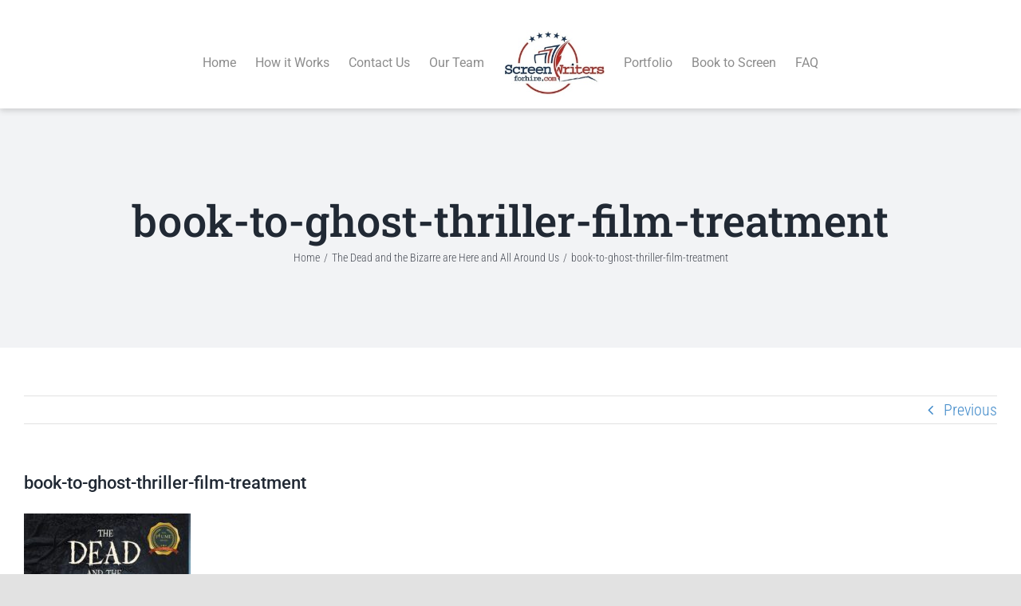

--- FILE ---
content_type: text/css
request_url: https://screenwritersforhire.com/wp-content/themes/Avada-child-theme/style.css?ver=7.3
body_size: 67
content:
/*
Theme Name: Avada Child theme of Avada
Theme URI: 
Description: Child theme of Avada theme for the Avada theme
Author: <a href="https://themeforest.net/user/ThemeFusion">ThemeFusion</a>
Author URI: 
Template: Avada
Version: 7.3
*/

/* Generated by Orbisius Child Theme Creator (https://orbisius.com/products/wordpress-plugins/orbisius-child-theme-creator/) on Sat, 10 Apr 2021 11:21:24 +0000 */ 
/* The plugin now uses the recommended approach for loading the css files.*/

